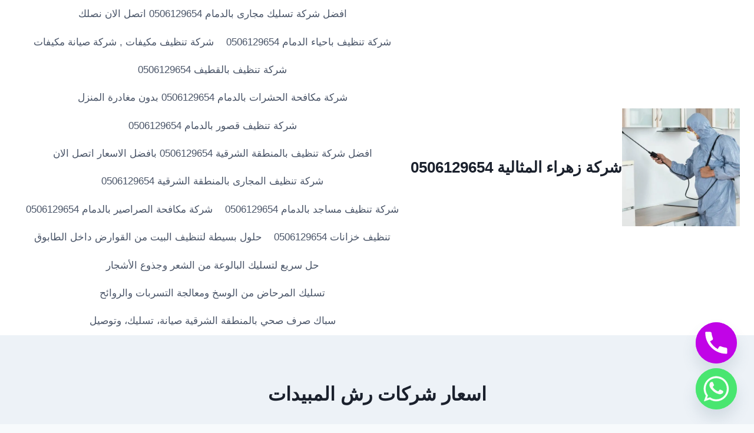

--- FILE ---
content_type: text/html; charset=UTF-8
request_url: https://xn-------15fpbr0cqr2bw6hknlrhomn1emf.com/tag/%D8%A7%D8%B3%D8%B9%D8%A7%D8%B1-%D8%B4%D8%B1%D9%83%D8%A7%D8%AA-%D8%B1%D8%B4-%D8%A7%D9%84%D9%85%D8%A8%D9%8A%D8%AF%D8%A7%D8%AA/
body_size: 14588
content:
<!doctype html>
<html dir="rtl" lang="ar" class="no-js" itemtype="https://schema.org/Blog" itemscope>
<head>
	<meta charset="UTF-8">
	<meta name="viewport" content="width=device-width, initial-scale=1, minimum-scale=1">
	<title>اسعار شركات رش المبيدات &#8211; شركة زهراء المثالية 0506129654</title>
<meta name='robots' content='max-image-preview:large' />
	<style>img:is([sizes="auto" i], [sizes^="auto," i]) { contain-intrinsic-size: 3000px 1500px }</style>
	<link rel='dns-prefetch' href='//stats.wp.com' />
<link rel='dns-prefetch' href='//https' />

<link rel='preconnect' href='//c0.wp.com' />
<link rel='preconnect' href='//i0.wp.com' />
<link rel="alternate" type="application/rss+xml" title="شركة زهراء المثالية 0506129654 &laquo; الخلاصة" href="https://xn-------15fpbr0cqr2bw6hknlrhomn1emf.com/feed/" />
<link rel="alternate" type="application/rss+xml" title="شركة زهراء المثالية 0506129654 &laquo; خلاصة التعليقات" href="https://xn-------15fpbr0cqr2bw6hknlrhomn1emf.com/comments/feed/" />
			<script>document.documentElement.classList.remove( 'no-js' );</script>
			<link rel="alternate" type="application/rss+xml" title="شركة زهراء المثالية 0506129654 &laquo; اسعار شركات رش المبيدات خلاصة الوسوم" href="https://xn-------15fpbr0cqr2bw6hknlrhomn1emf.com/tag/%d8%a7%d8%b3%d8%b9%d8%a7%d8%b1-%d8%b4%d8%b1%d9%83%d8%a7%d8%aa-%d8%b1%d8%b4-%d8%a7%d9%84%d9%85%d8%a8%d9%8a%d8%af%d8%a7%d8%aa/feed/" />
<style id='wp-emoji-styles-inline-css'>

	img.wp-smiley, img.emoji {
		display: inline !important;
		border: none !important;
		box-shadow: none !important;
		height: 1em !important;
		width: 1em !important;
		margin: 0 0.07em !important;
		vertical-align: -0.1em !important;
		background: none !important;
		padding: 0 !important;
	}
</style>
<link rel='stylesheet' id='wp-block-library-rtl-css' href='https://c0.wp.com/c/6.8.3/wp-includes/css/dist/block-library/style-rtl.min.css' media='all' />
<style id='classic-theme-styles-inline-css'>
/*! This file is auto-generated */
.wp-block-button__link{color:#fff;background-color:#32373c;border-radius:9999px;box-shadow:none;text-decoration:none;padding:calc(.667em + 2px) calc(1.333em + 2px);font-size:1.125em}.wp-block-file__button{background:#32373c;color:#fff;text-decoration:none}
</style>
<link rel='stylesheet' id='mediaelement-css' href='https://c0.wp.com/c/6.8.3/wp-includes/js/mediaelement/mediaelementplayer-legacy.min.css' media='all' />
<link rel='stylesheet' id='wp-mediaelement-css' href='https://c0.wp.com/c/6.8.3/wp-includes/js/mediaelement/wp-mediaelement.min.css' media='all' />
<style id='jetpack-sharing-buttons-style-inline-css'>
.jetpack-sharing-buttons__services-list{display:flex;flex-direction:row;flex-wrap:wrap;gap:0;list-style-type:none;margin:5px;padding:0}.jetpack-sharing-buttons__services-list.has-small-icon-size{font-size:12px}.jetpack-sharing-buttons__services-list.has-normal-icon-size{font-size:16px}.jetpack-sharing-buttons__services-list.has-large-icon-size{font-size:24px}.jetpack-sharing-buttons__services-list.has-huge-icon-size{font-size:36px}@media print{.jetpack-sharing-buttons__services-list{display:none!important}}.editor-styles-wrapper .wp-block-jetpack-sharing-buttons{gap:0;padding-inline-start:0}ul.jetpack-sharing-buttons__services-list.has-background{padding:1.25em 2.375em}
</style>
<style id='global-styles-inline-css'>
:root{--wp--preset--aspect-ratio--square: 1;--wp--preset--aspect-ratio--4-3: 4/3;--wp--preset--aspect-ratio--3-4: 3/4;--wp--preset--aspect-ratio--3-2: 3/2;--wp--preset--aspect-ratio--2-3: 2/3;--wp--preset--aspect-ratio--16-9: 16/9;--wp--preset--aspect-ratio--9-16: 9/16;--wp--preset--color--black: #000000;--wp--preset--color--cyan-bluish-gray: #abb8c3;--wp--preset--color--white: #ffffff;--wp--preset--color--pale-pink: #f78da7;--wp--preset--color--vivid-red: #cf2e2e;--wp--preset--color--luminous-vivid-orange: #ff6900;--wp--preset--color--luminous-vivid-amber: #fcb900;--wp--preset--color--light-green-cyan: #7bdcb5;--wp--preset--color--vivid-green-cyan: #00d084;--wp--preset--color--pale-cyan-blue: #8ed1fc;--wp--preset--color--vivid-cyan-blue: #0693e3;--wp--preset--color--vivid-purple: #9b51e0;--wp--preset--color--theme-palette-1: var(--global-palette1);--wp--preset--color--theme-palette-2: var(--global-palette2);--wp--preset--color--theme-palette-3: var(--global-palette3);--wp--preset--color--theme-palette-4: var(--global-palette4);--wp--preset--color--theme-palette-5: var(--global-palette5);--wp--preset--color--theme-palette-6: var(--global-palette6);--wp--preset--color--theme-palette-7: var(--global-palette7);--wp--preset--color--theme-palette-8: var(--global-palette8);--wp--preset--color--theme-palette-9: var(--global-palette9);--wp--preset--gradient--vivid-cyan-blue-to-vivid-purple: linear-gradient(135deg,rgba(6,147,227,1) 0%,rgb(155,81,224) 100%);--wp--preset--gradient--light-green-cyan-to-vivid-green-cyan: linear-gradient(135deg,rgb(122,220,180) 0%,rgb(0,208,130) 100%);--wp--preset--gradient--luminous-vivid-amber-to-luminous-vivid-orange: linear-gradient(135deg,rgba(252,185,0,1) 0%,rgba(255,105,0,1) 100%);--wp--preset--gradient--luminous-vivid-orange-to-vivid-red: linear-gradient(135deg,rgba(255,105,0,1) 0%,rgb(207,46,46) 100%);--wp--preset--gradient--very-light-gray-to-cyan-bluish-gray: linear-gradient(135deg,rgb(238,238,238) 0%,rgb(169,184,195) 100%);--wp--preset--gradient--cool-to-warm-spectrum: linear-gradient(135deg,rgb(74,234,220) 0%,rgb(151,120,209) 20%,rgb(207,42,186) 40%,rgb(238,44,130) 60%,rgb(251,105,98) 80%,rgb(254,248,76) 100%);--wp--preset--gradient--blush-light-purple: linear-gradient(135deg,rgb(255,206,236) 0%,rgb(152,150,240) 100%);--wp--preset--gradient--blush-bordeaux: linear-gradient(135deg,rgb(254,205,165) 0%,rgb(254,45,45) 50%,rgb(107,0,62) 100%);--wp--preset--gradient--luminous-dusk: linear-gradient(135deg,rgb(255,203,112) 0%,rgb(199,81,192) 50%,rgb(65,88,208) 100%);--wp--preset--gradient--pale-ocean: linear-gradient(135deg,rgb(255,245,203) 0%,rgb(182,227,212) 50%,rgb(51,167,181) 100%);--wp--preset--gradient--electric-grass: linear-gradient(135deg,rgb(202,248,128) 0%,rgb(113,206,126) 100%);--wp--preset--gradient--midnight: linear-gradient(135deg,rgb(2,3,129) 0%,rgb(40,116,252) 100%);--wp--preset--font-size--small: var(--global-font-size-small);--wp--preset--font-size--medium: var(--global-font-size-medium);--wp--preset--font-size--large: var(--global-font-size-large);--wp--preset--font-size--x-large: 42px;--wp--preset--font-size--larger: var(--global-font-size-larger);--wp--preset--font-size--xxlarge: var(--global-font-size-xxlarge);--wp--preset--spacing--20: 0.44rem;--wp--preset--spacing--30: 0.67rem;--wp--preset--spacing--40: 1rem;--wp--preset--spacing--50: 1.5rem;--wp--preset--spacing--60: 2.25rem;--wp--preset--spacing--70: 3.38rem;--wp--preset--spacing--80: 5.06rem;--wp--preset--shadow--natural: 6px 6px 9px rgba(0, 0, 0, 0.2);--wp--preset--shadow--deep: 12px 12px 50px rgba(0, 0, 0, 0.4);--wp--preset--shadow--sharp: 6px 6px 0px rgba(0, 0, 0, 0.2);--wp--preset--shadow--outlined: 6px 6px 0px -3px rgba(255, 255, 255, 1), 6px 6px rgba(0, 0, 0, 1);--wp--preset--shadow--crisp: 6px 6px 0px rgba(0, 0, 0, 1);}:where(.is-layout-flex){gap: 0.5em;}:where(.is-layout-grid){gap: 0.5em;}body .is-layout-flex{display: flex;}.is-layout-flex{flex-wrap: wrap;align-items: center;}.is-layout-flex > :is(*, div){margin: 0;}body .is-layout-grid{display: grid;}.is-layout-grid > :is(*, div){margin: 0;}:where(.wp-block-columns.is-layout-flex){gap: 2em;}:where(.wp-block-columns.is-layout-grid){gap: 2em;}:where(.wp-block-post-template.is-layout-flex){gap: 1.25em;}:where(.wp-block-post-template.is-layout-grid){gap: 1.25em;}.has-black-color{color: var(--wp--preset--color--black) !important;}.has-cyan-bluish-gray-color{color: var(--wp--preset--color--cyan-bluish-gray) !important;}.has-white-color{color: var(--wp--preset--color--white) !important;}.has-pale-pink-color{color: var(--wp--preset--color--pale-pink) !important;}.has-vivid-red-color{color: var(--wp--preset--color--vivid-red) !important;}.has-luminous-vivid-orange-color{color: var(--wp--preset--color--luminous-vivid-orange) !important;}.has-luminous-vivid-amber-color{color: var(--wp--preset--color--luminous-vivid-amber) !important;}.has-light-green-cyan-color{color: var(--wp--preset--color--light-green-cyan) !important;}.has-vivid-green-cyan-color{color: var(--wp--preset--color--vivid-green-cyan) !important;}.has-pale-cyan-blue-color{color: var(--wp--preset--color--pale-cyan-blue) !important;}.has-vivid-cyan-blue-color{color: var(--wp--preset--color--vivid-cyan-blue) !important;}.has-vivid-purple-color{color: var(--wp--preset--color--vivid-purple) !important;}.has-black-background-color{background-color: var(--wp--preset--color--black) !important;}.has-cyan-bluish-gray-background-color{background-color: var(--wp--preset--color--cyan-bluish-gray) !important;}.has-white-background-color{background-color: var(--wp--preset--color--white) !important;}.has-pale-pink-background-color{background-color: var(--wp--preset--color--pale-pink) !important;}.has-vivid-red-background-color{background-color: var(--wp--preset--color--vivid-red) !important;}.has-luminous-vivid-orange-background-color{background-color: var(--wp--preset--color--luminous-vivid-orange) !important;}.has-luminous-vivid-amber-background-color{background-color: var(--wp--preset--color--luminous-vivid-amber) !important;}.has-light-green-cyan-background-color{background-color: var(--wp--preset--color--light-green-cyan) !important;}.has-vivid-green-cyan-background-color{background-color: var(--wp--preset--color--vivid-green-cyan) !important;}.has-pale-cyan-blue-background-color{background-color: var(--wp--preset--color--pale-cyan-blue) !important;}.has-vivid-cyan-blue-background-color{background-color: var(--wp--preset--color--vivid-cyan-blue) !important;}.has-vivid-purple-background-color{background-color: var(--wp--preset--color--vivid-purple) !important;}.has-black-border-color{border-color: var(--wp--preset--color--black) !important;}.has-cyan-bluish-gray-border-color{border-color: var(--wp--preset--color--cyan-bluish-gray) !important;}.has-white-border-color{border-color: var(--wp--preset--color--white) !important;}.has-pale-pink-border-color{border-color: var(--wp--preset--color--pale-pink) !important;}.has-vivid-red-border-color{border-color: var(--wp--preset--color--vivid-red) !important;}.has-luminous-vivid-orange-border-color{border-color: var(--wp--preset--color--luminous-vivid-orange) !important;}.has-luminous-vivid-amber-border-color{border-color: var(--wp--preset--color--luminous-vivid-amber) !important;}.has-light-green-cyan-border-color{border-color: var(--wp--preset--color--light-green-cyan) !important;}.has-vivid-green-cyan-border-color{border-color: var(--wp--preset--color--vivid-green-cyan) !important;}.has-pale-cyan-blue-border-color{border-color: var(--wp--preset--color--pale-cyan-blue) !important;}.has-vivid-cyan-blue-border-color{border-color: var(--wp--preset--color--vivid-cyan-blue) !important;}.has-vivid-purple-border-color{border-color: var(--wp--preset--color--vivid-purple) !important;}.has-vivid-cyan-blue-to-vivid-purple-gradient-background{background: var(--wp--preset--gradient--vivid-cyan-blue-to-vivid-purple) !important;}.has-light-green-cyan-to-vivid-green-cyan-gradient-background{background: var(--wp--preset--gradient--light-green-cyan-to-vivid-green-cyan) !important;}.has-luminous-vivid-amber-to-luminous-vivid-orange-gradient-background{background: var(--wp--preset--gradient--luminous-vivid-amber-to-luminous-vivid-orange) !important;}.has-luminous-vivid-orange-to-vivid-red-gradient-background{background: var(--wp--preset--gradient--luminous-vivid-orange-to-vivid-red) !important;}.has-very-light-gray-to-cyan-bluish-gray-gradient-background{background: var(--wp--preset--gradient--very-light-gray-to-cyan-bluish-gray) !important;}.has-cool-to-warm-spectrum-gradient-background{background: var(--wp--preset--gradient--cool-to-warm-spectrum) !important;}.has-blush-light-purple-gradient-background{background: var(--wp--preset--gradient--blush-light-purple) !important;}.has-blush-bordeaux-gradient-background{background: var(--wp--preset--gradient--blush-bordeaux) !important;}.has-luminous-dusk-gradient-background{background: var(--wp--preset--gradient--luminous-dusk) !important;}.has-pale-ocean-gradient-background{background: var(--wp--preset--gradient--pale-ocean) !important;}.has-electric-grass-gradient-background{background: var(--wp--preset--gradient--electric-grass) !important;}.has-midnight-gradient-background{background: var(--wp--preset--gradient--midnight) !important;}.has-small-font-size{font-size: var(--wp--preset--font-size--small) !important;}.has-medium-font-size{font-size: var(--wp--preset--font-size--medium) !important;}.has-large-font-size{font-size: var(--wp--preset--font-size--large) !important;}.has-x-large-font-size{font-size: var(--wp--preset--font-size--x-large) !important;}
:where(.wp-block-post-template.is-layout-flex){gap: 1.25em;}:where(.wp-block-post-template.is-layout-grid){gap: 1.25em;}
:where(.wp-block-columns.is-layout-flex){gap: 2em;}:where(.wp-block-columns.is-layout-grid){gap: 2em;}
:root :where(.wp-block-pullquote){font-size: 1.5em;line-height: 1.6;}
</style>
<link rel='stylesheet' id='envo-extra-css' href='https://xn-------15fpbr0cqr2bw6hknlrhomn1emf.com/wp-content/plugins/envo-extra/css/style.css?ver=1.9.11' media='all' />
<link rel='stylesheet' id='kadence-global-css' href='https://xn-------15fpbr0cqr2bw6hknlrhomn1emf.com/wp-content/themes/kadence/assets/css/global.min.css?ver=1.3.5' media='all' />
<style id='kadence-global-inline-css'>
/* Kadence Base CSS */
:root{--global-palette1:#2B6CB0;--global-palette2:#215387;--global-palette3:#1A202C;--global-palette4:#2D3748;--global-palette5:#4A5568;--global-palette6:#718096;--global-palette7:#EDF2F7;--global-palette8:#F7FAFC;--global-palette9:#ffffff;--global-palette9rgb:255, 255, 255;--global-palette-highlight:var(--global-palette1);--global-palette-highlight-alt:var(--global-palette2);--global-palette-highlight-alt2:var(--global-palette9);--global-palette-btn-bg:var(--global-palette1);--global-palette-btn-bg-hover:var(--global-palette2);--global-palette-btn:var(--global-palette9);--global-palette-btn-hover:var(--global-palette9);--global-body-font-family:-apple-system,BlinkMacSystemFont,"Segoe UI",Roboto,Oxygen-Sans,Ubuntu,Cantarell,"Helvetica Neue",sans-serif, "Apple Color Emoji", "Segoe UI Emoji", "Segoe UI Symbol";--global-heading-font-family:inherit;--global-primary-nav-font-family:inherit;--global-fallback-font:sans-serif;--global-display-fallback-font:sans-serif;--global-content-width:1290px;--global-content-wide-width:calc(1290px + 230px);--global-content-narrow-width:842px;--global-content-edge-padding:1.5rem;--global-content-boxed-padding:2rem;--global-calc-content-width:calc(1290px - var(--global-content-edge-padding) - var(--global-content-edge-padding) );--wp--style--global--content-size:var(--global-calc-content-width);}.wp-site-blocks{--global-vw:calc( 100vw - ( 0.5 * var(--scrollbar-offset)));}body{background:var(--global-palette8);}body, input, select, optgroup, textarea{font-weight:400;font-size:17px;line-height:1.6;font-family:var(--global-body-font-family);color:var(--global-palette4);}.content-bg, body.content-style-unboxed .site{background:var(--global-palette9);}h1,h2,h3,h4,h5,h6{font-family:var(--global-heading-font-family);}h1{font-weight:700;font-size:32px;line-height:1.5;color:var(--global-palette3);}h2{font-weight:700;font-size:28px;line-height:1.5;color:var(--global-palette3);}h3{font-weight:700;font-size:24px;line-height:1.5;color:var(--global-palette3);}h4{font-weight:700;font-size:22px;line-height:1.5;color:var(--global-palette4);}h5{font-weight:700;font-size:20px;line-height:1.5;color:var(--global-palette4);}h6{font-weight:700;font-size:18px;line-height:1.5;color:var(--global-palette5);}.entry-hero .kadence-breadcrumbs{max-width:1290px;}.site-container, .site-header-row-layout-contained, .site-footer-row-layout-contained, .entry-hero-layout-contained, .comments-area, .alignfull > .wp-block-cover__inner-container, .alignwide > .wp-block-cover__inner-container{max-width:var(--global-content-width);}.content-width-narrow .content-container.site-container, .content-width-narrow .hero-container.site-container{max-width:var(--global-content-narrow-width);}@media all and (min-width: 1520px){.wp-site-blocks .content-container  .alignwide{margin-left:-115px;margin-right:-115px;width:unset;max-width:unset;}}@media all and (min-width: 1102px){.content-width-narrow .wp-site-blocks .content-container .alignwide{margin-left:-130px;margin-right:-130px;width:unset;max-width:unset;}}.content-style-boxed .wp-site-blocks .entry-content .alignwide{margin-left:calc( -1 * var( --global-content-boxed-padding ) );margin-right:calc( -1 * var( --global-content-boxed-padding ) );}.content-area{margin-top:5rem;margin-bottom:5rem;}@media all and (max-width: 1024px){.content-area{margin-top:3rem;margin-bottom:3rem;}}@media all and (max-width: 767px){.content-area{margin-top:2rem;margin-bottom:2rem;}}@media all and (max-width: 1024px){:root{--global-content-boxed-padding:2rem;}}@media all and (max-width: 767px){:root{--global-content-boxed-padding:1.5rem;}}.entry-content-wrap{padding:2rem;}@media all and (max-width: 1024px){.entry-content-wrap{padding:2rem;}}@media all and (max-width: 767px){.entry-content-wrap{padding:1.5rem;}}.entry.single-entry{box-shadow:0px 15px 15px -10px rgba(0,0,0,0.05);}.entry.loop-entry{box-shadow:0px 15px 15px -10px rgba(0,0,0,0.05);}.loop-entry .entry-content-wrap{padding:2rem;}@media all and (max-width: 1024px){.loop-entry .entry-content-wrap{padding:2rem;}}@media all and (max-width: 767px){.loop-entry .entry-content-wrap{padding:1.5rem;}}button, .button, .wp-block-button__link, input[type="button"], input[type="reset"], input[type="submit"], .fl-button, .elementor-button-wrapper .elementor-button, .wc-block-components-checkout-place-order-button, .wc-block-cart__submit{box-shadow:0px 0px 0px -7px rgba(0,0,0,0);}button:hover, button:focus, button:active, .button:hover, .button:focus, .button:active, .wp-block-button__link:hover, .wp-block-button__link:focus, .wp-block-button__link:active, input[type="button"]:hover, input[type="button"]:focus, input[type="button"]:active, input[type="reset"]:hover, input[type="reset"]:focus, input[type="reset"]:active, input[type="submit"]:hover, input[type="submit"]:focus, input[type="submit"]:active, .elementor-button-wrapper .elementor-button:hover, .elementor-button-wrapper .elementor-button:focus, .elementor-button-wrapper .elementor-button:active, .wc-block-cart__submit:hover{box-shadow:0px 15px 25px -7px rgba(0,0,0,0.1);}.kb-button.kb-btn-global-outline.kb-btn-global-inherit{padding-top:calc(px - 2px);padding-right:calc(px - 2px);padding-bottom:calc(px - 2px);padding-left:calc(px - 2px);}@media all and (min-width: 1025px){.transparent-header .entry-hero .entry-hero-container-inner{padding-top:80px;}}@media all and (max-width: 1024px){.mobile-transparent-header .entry-hero .entry-hero-container-inner{padding-top:80px;}}@media all and (max-width: 767px){.mobile-transparent-header .entry-hero .entry-hero-container-inner{padding-top:80px;}}
/* Kadence Header CSS */
@media all and (max-width: 1024px){.mobile-transparent-header #masthead{position:absolute;left:0px;right:0px;z-index:100;}.kadence-scrollbar-fixer.mobile-transparent-header #masthead{right:var(--scrollbar-offset,0);}.mobile-transparent-header #masthead, .mobile-transparent-header .site-top-header-wrap .site-header-row-container-inner, .mobile-transparent-header .site-main-header-wrap .site-header-row-container-inner, .mobile-transparent-header .site-bottom-header-wrap .site-header-row-container-inner{background:transparent;}.site-header-row-tablet-layout-fullwidth, .site-header-row-tablet-layout-standard{padding:0px;}}@media all and (min-width: 1025px){.transparent-header #masthead{position:absolute;left:0px;right:0px;z-index:100;}.transparent-header.kadence-scrollbar-fixer #masthead{right:var(--scrollbar-offset,0);}.transparent-header #masthead, .transparent-header .site-top-header-wrap .site-header-row-container-inner, .transparent-header .site-main-header-wrap .site-header-row-container-inner, .transparent-header .site-bottom-header-wrap .site-header-row-container-inner{background:transparent;}}.site-branding a.brand img{max-width:200px;}.site-branding a.brand img.svg-logo-image{width:200px;}.site-branding{padding:0px 0px 0px 0px;}.site-branding .site-title{font-weight:700;font-size:26px;line-height:1.2;color:var(--global-palette3);}#masthead, #masthead .kadence-sticky-header.item-is-fixed:not(.item-at-start):not(.site-header-row-container):not(.site-main-header-wrap), #masthead .kadence-sticky-header.item-is-fixed:not(.item-at-start) > .site-header-row-container-inner{background:#ffffff;}.site-main-header-inner-wrap{min-height:80px;}.header-navigation[class*="header-navigation-style-underline"] .header-menu-container.primary-menu-container>ul>li>a:after{width:calc( 100% - 1.2em);}.main-navigation .primary-menu-container > ul > li.menu-item > a{padding-left:calc(1.2em / 2);padding-right:calc(1.2em / 2);padding-top:0.6em;padding-bottom:0.6em;color:var(--global-palette5);}.main-navigation .primary-menu-container > ul > li.menu-item .dropdown-nav-special-toggle{right:calc(1.2em / 2);}.main-navigation .primary-menu-container > ul > li.menu-item > a:hover{color:var(--global-palette-highlight);}.main-navigation .primary-menu-container > ul > li.menu-item.current-menu-item > a{color:var(--global-palette3);}.header-navigation .header-menu-container ul ul.sub-menu, .header-navigation .header-menu-container ul ul.submenu{background:var(--global-palette3);box-shadow:0px 2px 13px 0px rgba(0,0,0,0.1);}.header-navigation .header-menu-container ul ul li.menu-item, .header-menu-container ul.menu > li.kadence-menu-mega-enabled > ul > li.menu-item > a{border-bottom:1px solid rgba(255,255,255,0.1);}.header-navigation .header-menu-container ul ul li.menu-item > a{width:200px;padding-top:1em;padding-bottom:1em;color:var(--global-palette8);font-size:12px;}.header-navigation .header-menu-container ul ul li.menu-item > a:hover{color:var(--global-palette9);background:var(--global-palette4);}.header-navigation .header-menu-container ul ul li.menu-item.current-menu-item > a{color:var(--global-palette9);background:var(--global-palette4);}.mobile-toggle-open-container .menu-toggle-open, .mobile-toggle-open-container .menu-toggle-open:focus{color:var(--global-palette5);padding:0.4em 0.6em 0.4em 0.6em;font-size:14px;}.mobile-toggle-open-container .menu-toggle-open.menu-toggle-style-bordered{border:1px solid currentColor;}.mobile-toggle-open-container .menu-toggle-open .menu-toggle-icon{font-size:20px;}.mobile-toggle-open-container .menu-toggle-open:hover, .mobile-toggle-open-container .menu-toggle-open:focus-visible{color:var(--global-palette-highlight);}.mobile-navigation ul li{font-size:14px;}.mobile-navigation ul li a{padding-top:1em;padding-bottom:1em;}.mobile-navigation ul li > a, .mobile-navigation ul li.menu-item-has-children > .drawer-nav-drop-wrap{color:var(--global-palette8);}.mobile-navigation ul li.current-menu-item > a, .mobile-navigation ul li.current-menu-item.menu-item-has-children > .drawer-nav-drop-wrap{color:var(--global-palette-highlight);}.mobile-navigation ul li.menu-item-has-children .drawer-nav-drop-wrap, .mobile-navigation ul li:not(.menu-item-has-children) a{border-bottom:1px solid rgba(255,255,255,0.1);}.mobile-navigation:not(.drawer-navigation-parent-toggle-true) ul li.menu-item-has-children .drawer-nav-drop-wrap button{border-left:1px solid rgba(255,255,255,0.1);}#mobile-drawer .drawer-header .drawer-toggle{padding:0.6em 0.15em 0.6em 0.15em;font-size:24px;}
/* Kadence Footer CSS */
.site-bottom-footer-inner-wrap{padding-top:30px;padding-bottom:30px;grid-column-gap:30px;}.site-bottom-footer-inner-wrap .widget{margin-bottom:30px;}.site-bottom-footer-inner-wrap .site-footer-section:not(:last-child):after{right:calc(-30px / 2);}
</style>
<link rel='stylesheet' id='kadence-rtl-css' href='https://xn-------15fpbr0cqr2bw6hknlrhomn1emf.com/wp-content/themes/kadence/assets/css/rtl.min.css?ver=1.3.5' media='all' />
<link rel='stylesheet' id='kadence-header-css' href='https://xn-------15fpbr0cqr2bw6hknlrhomn1emf.com/wp-content/themes/kadence/assets/css/header.min.css?ver=1.3.5' media='all' />
<link rel='stylesheet' id='kadence-content-css' href='https://xn-------15fpbr0cqr2bw6hknlrhomn1emf.com/wp-content/themes/kadence/assets/css/content.min.css?ver=1.3.5' media='all' />
<link rel='stylesheet' id='kadence-footer-css' href='https://xn-------15fpbr0cqr2bw6hknlrhomn1emf.com/wp-content/themes/kadence/assets/css/footer.min.css?ver=1.3.5' media='all' />
<link rel='stylesheet' id='chaty-front-css-css' href='https://xn-------15fpbr0cqr2bw6hknlrhomn1emf.com/wp-content/plugins/chaty/css/chaty-front.min.css?ver=3.4.81706663496' media='all' />
<script src="https://c0.wp.com/c/6.8.3/wp-includes/js/jquery/jquery.min.js" id="jquery-core-js"></script>
<script src="https://c0.wp.com/c/6.8.3/wp-includes/js/jquery/jquery-migrate.min.js" id="jquery-migrate-js"></script>
<link rel="https://api.w.org/" href="https://xn-------15fpbr0cqr2bw6hknlrhomn1emf.com/wp-json/" /><link rel="alternate" title="JSON" type="application/json" href="https://xn-------15fpbr0cqr2bw6hknlrhomn1emf.com/wp-json/wp/v2/tags/197" /><link rel="EditURI" type="application/rsd+xml" title="RSD" href="https://xn-------15fpbr0cqr2bw6hknlrhomn1emf.com/xmlrpc.php?rsd" />
<meta name="generator" content="WordPress 6.8.3" />
	<style>img#wpstats{display:none}</style>
		<style>.recentcomments a{display:inline !important;padding:0 !important;margin:0 !important;}</style><!-- Google Tag Manager -->
<script>(function(w,d,s,l,i){w[l]=w[l]||[];w[l].push({'gtm.start':
new Date().getTime(),event:'gtm.js'});var f=d.getElementsByTagName(s)[0],
j=d.createElement(s),dl=l!='dataLayer'?'&l='+l:'';j.async=true;j.src=
'https://www.googletagmanager.com/gtm.js?id='+i+dl;f.parentNode.insertBefore(j,f);
})(window,document,'script','dataLayer','GTM-KKJ4ZDVD');</script>
<!-- End Google Tag Manager --><link rel="icon" href="https://i0.wp.com/xn-------15fpbr0cqr2bw6hknlrhomn1emf.com/wp-content/uploads/2020/02/cropped-%D8%A8%D9%84%D8%B3.jpg?fit=32%2C32&#038;ssl=1" sizes="32x32" />
<link rel="icon" href="https://i0.wp.com/xn-------15fpbr0cqr2bw6hknlrhomn1emf.com/wp-content/uploads/2020/02/cropped-%D8%A8%D9%84%D8%B3.jpg?fit=192%2C192&#038;ssl=1" sizes="192x192" />
<link rel="apple-touch-icon" href="https://i0.wp.com/xn-------15fpbr0cqr2bw6hknlrhomn1emf.com/wp-content/uploads/2020/02/cropped-%D8%A8%D9%84%D8%B3.jpg?fit=180%2C180&#038;ssl=1" />
<meta name="msapplication-TileImage" content="https://i0.wp.com/xn-------15fpbr0cqr2bw6hknlrhomn1emf.com/wp-content/uploads/2020/02/cropped-%D8%A8%D9%84%D8%B3.jpg?fit=270%2C270&#038;ssl=1" />
<style id="kirki-inline-styles"></style><meta name="generator" content="AccelerateWP 3.18.3-1.1-25" data-wpr-features="wpr_desktop" /></head>

<body class="rtl archive tag tag-197 wp-custom-logo wp-embed-responsive wp-theme-kadence header-busnav  hfeed footer-on-bottom hide-focus-outline link-style-standard content-title-style-above content-width-normal content-style-boxed content-vertical-padding-show non-transparent-header mobile-non-transparent-header">
<!-- Google Tag Manager (noscript) -->
<noscript><iframe src="https://www.googletagmanager.com/ns.html?id=GTM-KKJ4ZDVD"
height="0" width="0" style="display:none;visibility:hidden"></iframe></noscript>
<!-- End Google Tag Manager (noscript) -->
<div data-rocket-location-hash="9123279c435388da595274f0980df8c6" id="wrapper" class="site wp-site-blocks">
			<a class="skip-link screen-reader-text scroll-ignore" href="#main">التجاوز إلى المحتوى</a>
		<header data-rocket-location-hash="3a56c00a3bb88240211528a1e7c37130" id="masthead" class="site-header" role="banner" itemtype="https://schema.org/WPHeader" itemscope>
	<div data-rocket-location-hash="72c5022f292dd27ae452809bfb9ebe78" id="main-header" class="site-header-wrap">
		<div class="site-header-inner-wrap">
			<div class="site-header-upper-wrap">
				<div class="site-header-upper-inner-wrap">
					<div class="site-main-header-wrap site-header-row-container site-header-focus-item site-header-row-layout-standard" data-section="kadence_customizer_header_main">
	<div class="site-header-row-container-inner">
				<div class="site-container">
			<div class="site-main-header-inner-wrap site-header-row site-header-row-has-sides site-header-row-no-center">
									<div class="site-header-main-section-left site-header-section site-header-section-left">
						<div class="site-header-item site-header-focus-item" data-section="title_tagline">
	<div class="site-branding branding-layout-standard"><a class="brand has-logo-image" href="https://xn-------15fpbr0cqr2bw6hknlrhomn1emf.com/" rel="home"><img width="512" height="512" src="https://i0.wp.com/xn-------15fpbr0cqr2bw6hknlrhomn1emf.com/wp-content/uploads/2020/02/cropped-%D8%A8%D9%84%D8%B3.jpg?fit=512%2C512&amp;ssl=1" class="custom-logo" alt="شركة زهراء المثالية 0506129654" decoding="async" fetchpriority="high" /><div class="site-title-wrap"><p class="site-title">شركة زهراء المثالية 0506129654</p></div></a></div></div><!-- data-section="title_tagline" -->
					</div>
																	<div class="site-header-main-section-right site-header-section site-header-section-right">
						<div class="site-header-item site-header-focus-item site-header-item-main-navigation header-navigation-layout-stretch-false header-navigation-layout-fill-stretch-false" data-section="kadence_customizer_primary_navigation">
		<nav id="site-navigation" class="main-navigation header-navigation hover-to-open nav--toggle-sub header-navigation-style-standard header-navigation-dropdown-animation-none" role="navigation" aria-label="رئيسي">
			<div class="primary-menu-container header-menu-container">
	<ul id="primary-menu" class="menu"><li id="menu-item-286" class="menu-item menu-item-type-post_type menu-item-object-post menu-item-286"><a href="https://xn-------15fpbr0cqr2bw6hknlrhomn1emf.com/2024/01/26/%d8%a7%d9%81%d8%b6%d9%84-%d8%b4%d8%b1%d9%83%d8%a9-%d8%aa%d8%b3%d9%84%d9%8a%d9%83-%d9%85%d8%ac%d8%a7%d8%b1%d9%89-%d8%a8%d8%a7%d9%84%d8%af%d9%85%d8%a7%d9%85-0506129654-%d8%a7%d8%aa%d8%b5%d9%84-%d8%a7/">افضل شركة تسليك مجارى بالدمام 0506129654 اتصل الان نصلك</a></li>
<li id="menu-item-287" class="menu-item menu-item-type-post_type menu-item-object-post menu-item-287"><a href="https://xn-------15fpbr0cqr2bw6hknlrhomn1emf.com/2024/01/14/%d8%b4%d8%b1%d9%83%d8%a9-%d8%aa%d9%86%d8%b8%d9%8a%d9%81-%d8%a8%d8%a7%d8%ad%d9%8a%d8%a7%d8%a1-%d8%a7%d9%84%d8%af%d9%85%d8%a7%d9%85-0506129654/">شركة تنظيف باحياء الدمام 0506129654</a></li>
<li id="menu-item-288" class="menu-item menu-item-type-post_type menu-item-object-post menu-item-288"><a href="https://xn-------15fpbr0cqr2bw6hknlrhomn1emf.com/2023/07/23/%d8%b4%d8%b1%d9%83%d8%a9-%d8%aa%d9%86%d8%b8%d9%8a%d9%81-%d9%85%d9%83%d9%8a%d9%81%d8%a7%d8%aa-%d8%b4%d8%b1%d9%83%d8%a9-%d8%b5%d9%8a%d8%a7%d9%86%d8%a9-%d9%85%d9%83%d9%8a%d9%81%d8%a7%d8%aa/">شركة تنظيف مكيفات , شركة صيانة مكيفات</a></li>
<li id="menu-item-289" class="menu-item menu-item-type-post_type menu-item-object-post menu-item-289"><a href="https://xn-------15fpbr0cqr2bw6hknlrhomn1emf.com/2020/02/13/%d8%b4%d8%b1%d9%83%d8%a9-%d8%aa%d9%86%d8%b8%d9%8a%d9%81-%d8%a8%d8%a7%d9%84%d9%82%d8%b7%d9%8a%d9%81-0506129654/">شركة تنظيف بالقطيف 0506129654</a></li>
<li id="menu-item-290" class="menu-item menu-item-type-post_type menu-item-object-post menu-item-290"><a href="https://xn-------15fpbr0cqr2bw6hknlrhomn1emf.com/2020/02/14/%d8%b4%d8%b1%d9%83%d8%a9-%d9%85%d9%83%d8%a7%d9%81%d8%ad%d8%a9-%d8%a7%d9%84%d8%ad%d8%b4%d8%b1%d8%a7%d8%aa-%d8%a8%d8%a7%d9%84%d8%af%d9%85%d8%a7%d9%85-0506129654-%d8%a8%d8%af%d9%88%d9%86-%d9%85%d8%ba/">شركة مكافحة الحشرات بالدمام 0506129654 بدون مغادرة المنزل</a></li>
<li id="menu-item-291" class="menu-item menu-item-type-post_type menu-item-object-post menu-item-291"><a href="https://xn-------15fpbr0cqr2bw6hknlrhomn1emf.com/2020/02/13/%d8%b4%d8%b1%d9%83%d8%a9-%d8%aa%d9%86%d8%b8%d9%8a%d9%81-%d9%82%d8%b5%d9%88%d8%b1-%d8%a8%d8%a7%d9%84%d8%af%d9%85%d8%a7%d9%85-0506129654/">شركة تنظيف قصور بالدمام 0506129654</a></li>
<li id="menu-item-292" class="menu-item menu-item-type-post_type menu-item-object-post menu-item-292"><a href="https://xn-------15fpbr0cqr2bw6hknlrhomn1emf.com/2020/02/13/%d8%a7%d9%81%d8%b6%d9%84-%d8%b4%d8%b1%d9%83%d8%a9-%d8%aa%d9%86%d8%b8%d9%8a%d9%81-%d8%a8%d8%a7%d9%84%d9%85%d9%86%d8%b7%d9%82%d8%a9-%d8%a7%d9%84%d8%b4%d8%b1%d9%82%d9%8a%d8%a9-0506129654-%d8%a8%d8%a7/">افضل شركة تنظيف بالمنطقة الشرقية 0506129654 بافضل الاسعار اتصل الان</a></li>
<li id="menu-item-293" class="menu-item menu-item-type-post_type menu-item-object-post menu-item-293"><a href="https://xn-------15fpbr0cqr2bw6hknlrhomn1emf.com/2020/02/13/%d8%b4%d8%b1%d9%83%d8%a9-%d8%aa%d9%86%d8%b8%d9%8a%d9%81-%d8%a7%d9%84%d9%85%d8%ac%d8%a7%d8%b1%d9%89-%d8%a8%d8%a7%d9%84%d9%85%d9%86%d8%b7%d9%82%d8%a9-%d8%a7%d9%84%d8%b4%d8%b1%d9%82%d9%8a%d8%a9-050612965/">شركة تنظيف المجارى بالمنطقة الشرقية 0506129654</a></li>
<li id="menu-item-294" class="menu-item menu-item-type-post_type menu-item-object-post menu-item-294"><a href="https://xn-------15fpbr0cqr2bw6hknlrhomn1emf.com/2020/01/26/%d8%b4%d8%b1%d9%83%d8%a9-%d8%aa%d9%86%d8%b8%d9%8a%d9%81-%d9%85%d8%b3%d8%a7%d8%ac%d8%af-%d8%a8%d8%a7%d9%84%d8%af%d9%85%d8%a7%d9%85/">شركة تنظيف مساجد بالدمام 0506129654</a></li>
<li id="menu-item-295" class="menu-item menu-item-type-post_type menu-item-object-post menu-item-295"><a href="https://xn-------15fpbr0cqr2bw6hknlrhomn1emf.com/2020/02/14/%d8%b4%d8%b1%d9%83%d8%a9-%d9%85%d9%83%d8%a7%d9%81%d8%ad%d8%a9-%d8%a7%d9%84%d8%b5%d8%b1%d8%a7%d8%b5%d9%8a%d8%b1-%d8%a8%d8%a7%d9%84%d8%af%d9%85%d8%a7%d9%85-0506129654/">شركة مكافحة الصراصير بالدمام 0506129654</a></li>
<li id="menu-item-296" class="menu-item menu-item-type-post_type menu-item-object-post menu-item-296"><a href="https://xn-------15fpbr0cqr2bw6hknlrhomn1emf.com/2021/01/20/%d8%aa%d9%86%d8%b8%d9%8a%d9%81-%d8%ae%d8%b2%d8%a7%d9%86%d8%a7%d8%aa-0506129654/">تنظيف خزانات 0506129654</a></li>
<li id="menu-item-580" class="menu-item menu-item-type-post_type menu-item-object-page menu-item-580"><a href="https://xn-------15fpbr0cqr2bw6hknlrhomn1emf.com/%d8%ad%d9%84%d9%88%d9%84-%d8%a8%d8%b3%d9%8a%d8%b7%d8%a9-%d9%84%d8%aa%d9%86%d8%b8%d9%8a%d9%81-%d8%a7%d9%84%d8%a8%d9%8a%d8%aa-%d9%85%d9%86-%d8%a7%d9%84%d9%82%d9%88%d8%a7%d8%b1%d8%b6-%d8%af%d8%a7%d8%ae/">حلول بسيطة لتنظيف البيت من القوارض داخل الطابوق</a></li>
<li id="menu-item-584" class="menu-item menu-item-type-post_type menu-item-object-page menu-item-584"><a href="https://xn-------15fpbr0cqr2bw6hknlrhomn1emf.com/%d8%ad%d9%84-%d8%b3%d8%b1%d9%8a%d8%b9-%d9%84%d8%aa%d8%b3%d9%84%d9%8a%d9%83-%d8%a7%d9%84%d8%a8%d8%a7%d9%84%d9%88%d8%b9%d8%a9-%d9%85%d9%86-%d8%a7%d9%84%d8%b4%d8%b9%d8%b1-%d9%88%d8%ac%d8%b0%d9%88%d8%b9/">حل سريع لتسليك البالوعة من الشعر وجذوع الأشجار</a></li>
<li id="menu-item-588" class="menu-item menu-item-type-post_type menu-item-object-page menu-item-588"><a href="https://xn-------15fpbr0cqr2bw6hknlrhomn1emf.com/%d8%aa%d8%b3%d9%84%d9%8a%d9%83-%d8%a7%d9%84%d9%85%d8%b1%d8%ad%d8%a7%d8%b6-%d9%85%d9%86-%d8%a7%d9%84%d9%88%d8%b3%d8%ae-%d9%88%d9%85%d8%b9%d8%a7%d9%84%d8%ac%d8%a9-%d8%a7%d9%84%d8%aa%d8%b3%d8%b1%d8%a8/">تسليك المرحاض من الوسخ ومعالجة التسربات والروائح</a></li>
<li id="menu-item-593" class="menu-item menu-item-type-post_type menu-item-object-page menu-item-593"><a href="https://xn-------15fpbr0cqr2bw6hknlrhomn1emf.com/%d8%b3%d8%a8%d8%a7%d9%83-%d8%b5%d8%b1%d9%81-%d8%b5%d8%ad%d9%8a-%d8%a8%d8%a7%d9%84%d9%85%d9%86%d8%b7%d9%82%d8%a9-%d8%a7%d9%84%d8%b4%d8%b1%d9%82%d9%8a%d8%a9-%d8%b5%d9%8a%d8%a7%d9%86%d8%a9%d8%8c-%d8%aa/">سباك صرف صحي بالمنطقة الشرقية صيانة، تسليك، وتوصيل</a></li>
</ul>		</div>
	</nav><!-- #site-navigation -->
	</div><!-- data-section="primary_navigation" -->
					</div>
							</div>
		</div>
	</div>
</div>
				</div>
			</div>
					</div>
	</div>
	
<div data-rocket-location-hash="4141caf32ac986c5205ff6386cda4989" id="mobile-header" class="site-mobile-header-wrap">
	<div class="site-header-inner-wrap">
		<div class="site-header-upper-wrap">
			<div class="site-header-upper-inner-wrap">
			<div class="site-main-header-wrap site-header-focus-item site-header-row-layout-standard site-header-row-tablet-layout-default site-header-row-mobile-layout-default ">
	<div class="site-header-row-container-inner">
		<div class="site-container">
			<div class="site-main-header-inner-wrap site-header-row site-header-row-has-sides site-header-row-no-center">
									<div class="site-header-main-section-left site-header-section site-header-section-left">
						<div class="site-header-item site-header-focus-item" data-section="title_tagline">
	<div class="site-branding mobile-site-branding branding-layout-standard branding-tablet-layout-inherit branding-mobile-layout-inherit"><a class="brand has-logo-image" href="https://xn-------15fpbr0cqr2bw6hknlrhomn1emf.com/" rel="home"><img width="512" height="512" src="https://i0.wp.com/xn-------15fpbr0cqr2bw6hknlrhomn1emf.com/wp-content/uploads/2020/02/cropped-%D8%A8%D9%84%D8%B3.jpg?fit=512%2C512&amp;ssl=1" class="custom-logo" alt="شركة زهراء المثالية 0506129654" decoding="async" /><div class="site-title-wrap"><div class="site-title vs-md-false">شركة زهراء المثالية 0506129654</div></div></a></div></div><!-- data-section="title_tagline" -->
					</div>
																	<div class="site-header-main-section-right site-header-section site-header-section-right">
						<div class="site-header-item site-header-focus-item site-header-item-navgation-popup-toggle" data-section="kadence_customizer_mobile_trigger">
		<div class="mobile-toggle-open-container">
						<button id="mobile-toggle" class="menu-toggle-open drawer-toggle menu-toggle-style-default" aria-label="فتح القائمة" data-toggle-target="#mobile-drawer" data-toggle-body-class="showing-popup-drawer-from-right" aria-expanded="false" data-set-focus=".menu-toggle-close"
					>
						<span class="menu-toggle-icon"><span class="kadence-svg-iconset"><svg aria-hidden="true" class="kadence-svg-icon kadence-menu-svg" fill="currentColor" version="1.1" xmlns="http://www.w3.org/2000/svg" width="24" height="24" viewBox="0 0 24 24"><title>تبديل القائمة</title><path d="M3 13h18c0.552 0 1-0.448 1-1s-0.448-1-1-1h-18c-0.552 0-1 0.448-1 1s0.448 1 1 1zM3 7h18c0.552 0 1-0.448 1-1s-0.448-1-1-1h-18c-0.552 0-1 0.448-1 1s0.448 1 1 1zM3 19h18c0.552 0 1-0.448 1-1s-0.448-1-1-1h-18c-0.552 0-1 0.448-1 1s0.448 1 1 1z"></path>
				</svg></span></span>
		</button>
	</div>
	</div><!-- data-section="mobile_trigger" -->
					</div>
							</div>
		</div>
	</div>
</div>
			</div>
		</div>
			</div>
</div>
</header><!-- #masthead -->

	<main data-rocket-location-hash="1f14ff54a6cc94d4d2be956aa17c7f4b" id="inner-wrap" class="wrap kt-clear" role="main">
		<section data-rocket-location-hash="91afdcfad1083d01eb91c46da1df7374" class="entry-hero post-archive-hero-section entry-hero-layout-standard">
	<div class="entry-hero-container-inner">
		<div class="hero-section-overlay"></div>
		<div class="hero-container site-container">
			<header class="entry-header post-archive-title title-align-inherit title-tablet-align-inherit title-mobile-align-inherit">
				<h1 class="page-title archive-title">اسعار شركات رش المبيدات</h1>			</header><!-- .entry-header -->
		</div>
	</div>
</section><!-- .entry-hero -->
<div data-rocket-location-hash="7679f5203394c0f5292e86516c48b30d" id="primary" class="content-area">
	<div class="content-container site-container">
		<div id="main" class="site-main">
							<ul id="archive-container" class="content-wrap kadence-posts-list grid-cols post-archive grid-sm-col-2 grid-lg-col-3 item-image-style-above">
					<li class="entry-list-item">
	<article class="entry content-bg loop-entry post-88 post type-post status-publish format-standard has-post-thumbnail hentry category-186 category-2 tag-197 tag-195 tag-219 tag-187 tag-198 tag-188 tag-189 tag-193 tag-191 tag-192 tag-190 tag-194 tag-196">
				<a aria-hidden="true" tabindex="-1" role="presentation" class="post-thumbnail kadence-thumbnail-ratio-2-3" aria-label="شركة مكافحة الحشرات بالدمام 0506129654 بدون مغادرة المنزل" href="https://xn-------15fpbr0cqr2bw6hknlrhomn1emf.com/2020/02/14/%d8%b4%d8%b1%d9%83%d8%a9-%d9%85%d9%83%d8%a7%d9%81%d8%ad%d8%a9-%d8%a7%d9%84%d8%ad%d8%b4%d8%b1%d8%a7%d8%aa-%d8%a8%d8%a7%d9%84%d8%af%d9%85%d8%a7%d9%85-0506129654-%d8%a8%d8%af%d9%88%d9%86-%d9%85%d8%ba/">
			<div class="post-thumbnail-inner">
				<img width="768" height="768" src="https://i0.wp.com/xn-------15fpbr0cqr2bw6hknlrhomn1emf.com/wp-content/uploads/2020/02/86776574_504107663639838_5524601555078086656_n.png?fit=768%2C768&amp;ssl=1" class="attachment-medium_large size-medium_large wp-post-image" alt="شركة مكافحة حشرات بالقطيف شركة مكافحة حشرات بالجبيل شركة مكافحة حشرات بالرياض شركة مكافحة حشرات بالاحساء شركة مكافحة حشرات بالمدينة المنورة اسعار شركات مكافحة الحشرات شركه مكافحه البق بالدمام اسعار شركات رش المبيدات شركة مكافحة الحشرات فى الدمام" decoding="async" srcset="https://i0.wp.com/xn-------15fpbr0cqr2bw6hknlrhomn1emf.com/wp-content/uploads/2020/02/86776574_504107663639838_5524601555078086656_n.png?w=1024&amp;ssl=1 1024w, https://i0.wp.com/xn-------15fpbr0cqr2bw6hknlrhomn1emf.com/wp-content/uploads/2020/02/86776574_504107663639838_5524601555078086656_n.png?resize=300%2C300&amp;ssl=1 300w, https://i0.wp.com/xn-------15fpbr0cqr2bw6hknlrhomn1emf.com/wp-content/uploads/2020/02/86776574_504107663639838_5524601555078086656_n.png?resize=150%2C150&amp;ssl=1 150w, https://i0.wp.com/xn-------15fpbr0cqr2bw6hknlrhomn1emf.com/wp-content/uploads/2020/02/86776574_504107663639838_5524601555078086656_n.png?resize=768%2C768&amp;ssl=1 768w" sizes="(max-width: 768px) 100vw, 768px" />			</div>
		</a><!-- .post-thumbnail -->
				<div class="entry-content-wrap">
			<header class="entry-header">

			<div class="entry-taxonomies">
			<span class="category-links term-links category-style-normal">
				<a href="https://xn-------15fpbr0cqr2bw6hknlrhomn1emf.com/category/%d8%ae%d8%af%d9%85%d8%a7%d8%aa-%d8%a7%d9%84%d8%af%d9%85%d8%a7%d9%85/%d8%a7%d9%84%d9%82%d8%b6%d8%a7%d8%a1-%d8%b9%d9%84%d9%89-%d8%a7%d9%84%d8%ad%d8%b4%d8%b1%d8%a7%d8%aa/" class="category-link-%d8%a7%d9%84%d9%82%d8%b6%d8%a7%d8%a1-%d8%b9%d9%84%d9%89-%d8%a7%d9%84%d8%ad%d8%b4%d8%b1%d8%a7%d8%aa" rel="tag">القضاء على الحشرات</a> | <a href="https://xn-------15fpbr0cqr2bw6hknlrhomn1emf.com/category/%d8%ae%d8%af%d9%85%d8%a7%d8%aa-%d8%a7%d9%84%d8%af%d9%85%d8%a7%d9%85/" class="category-link-%d8%ae%d8%af%d9%85%d8%a7%d8%aa-%d8%a7%d9%84%d8%af%d9%85%d8%a7%d9%85" rel="tag">خدمات الدمام</a>			</span>
		</div><!-- .entry-taxonomies -->
		<h2 class="entry-title"><a href="https://xn-------15fpbr0cqr2bw6hknlrhomn1emf.com/2020/02/14/%d8%b4%d8%b1%d9%83%d8%a9-%d9%85%d9%83%d8%a7%d9%81%d8%ad%d8%a9-%d8%a7%d9%84%d8%ad%d8%b4%d8%b1%d8%a7%d8%aa-%d8%a8%d8%a7%d9%84%d8%af%d9%85%d8%a7%d9%85-0506129654-%d8%a8%d8%af%d9%88%d9%86-%d9%85%d8%ba/" rel="bookmark">شركة مكافحة الحشرات بالدمام 0506129654 بدون مغادرة المنزل</a></h2><div class="entry-meta entry-meta-divider-dot">
	<span class="posted-by"><span class="meta-label">بواسطة</span><span class="author vcard"><a class="url fn n" href="https://xn-------15fpbr0cqr2bw6hknlrhomn1emf.com/author/admin/">admin</a></span></span>					<span class="posted-on">
						<time class="entry-date published" datetime="2020-02-14T13:18:13+00:00" itemprop="datePublished">فبراير 14, 2020</time><time class="updated" datetime="2025-01-29T06:24:41+00:00" itemprop="dateModified">يناير 29, 2025</time>					</span>
					</div><!-- .entry-meta -->
</header><!-- .entry-header -->
	<div class="entry-summary">
		<p>افضل شركة مكافحة الحشرات بالدمام 0551879646 شركة مكافحة حشرات بالدمام 0551879646 أحياناً نواجه بعض المشاكل الطبية والتنظيفية المرتبطة بالحشرات في منزلنا. 0551879646 يوجد العديد من الحشرات المختلفة التي يمكن أن تحدث في منزلك، بما في ذلك البق والفئران والحشرات المجاري. لتخلص من تلك الحشرات، يجب عليك الاتصال بشركة مكافحة حشرات بالدمام.0551879646 هذا المقال سيشرح لك&#8230;</p>
	</div><!-- .entry-summary -->
	<footer class="entry-footer">
		<div class="entry-actions">
		<p class="more-link-wrap">
			<a href="https://xn-------15fpbr0cqr2bw6hknlrhomn1emf.com/2020/02/14/%d8%b4%d8%b1%d9%83%d8%a9-%d9%85%d9%83%d8%a7%d9%81%d8%ad%d8%a9-%d8%a7%d9%84%d8%ad%d8%b4%d8%b1%d8%a7%d8%aa-%d8%a8%d8%a7%d9%84%d8%af%d9%85%d8%a7%d9%85-0506129654-%d8%a8%d8%af%d9%88%d9%86-%d9%85%d8%ba/" class="post-more-link">
				إقرأ المزيد<span class="screen-reader-text"> شركة مكافحة الحشرات بالدمام 0506129654 بدون مغادرة المنزل</span><span class="kadence-svg-iconset svg-baseline"><svg aria-hidden="true" class="kadence-svg-icon kadence-arrow-right-alt-svg" fill="currentColor" version="1.1" xmlns="http://www.w3.org/2000/svg" width="27" height="28" viewBox="0 0 27 28"><title>متابعة</title><path d="M27 13.953c0 0.141-0.063 0.281-0.156 0.375l-6 5.531c-0.156 0.141-0.359 0.172-0.547 0.094-0.172-0.078-0.297-0.25-0.297-0.453v-3.5h-19.5c-0.281 0-0.5-0.219-0.5-0.5v-3c0-0.281 0.219-0.5 0.5-0.5h19.5v-3.5c0-0.203 0.109-0.375 0.297-0.453s0.391-0.047 0.547 0.078l6 5.469c0.094 0.094 0.156 0.219 0.156 0.359v0z"></path>
				</svg></span>			</a>
		</p>
	</div><!-- .entry-actions -->
	</footer><!-- .entry-footer -->
		</div>
	</article>
</li>
				</ul>
						</div><!-- #main -->
			</div>
</div><!-- #primary -->
	</main><!-- #inner-wrap -->
	<footer id="colophon" class="site-footer" role="contentinfo">
	<div class="site-footer-wrap">
		<div class="site-bottom-footer-wrap site-footer-row-container site-footer-focus-item site-footer-row-layout-standard site-footer-row-tablet-layout-default site-footer-row-mobile-layout-default" data-section="kadence_customizer_footer_bottom">
	<div class="site-footer-row-container-inner">
				<div class="site-container">
			<div class="site-bottom-footer-inner-wrap site-footer-row site-footer-row-columns-1 site-footer-row-column-layout-row site-footer-row-tablet-column-layout-default site-footer-row-mobile-column-layout-row ft-ro-dir-row ft-ro-collapse-normal ft-ro-t-dir-default ft-ro-m-dir-default ft-ro-lstyle-plain">
									<div class="site-footer-bottom-section-1 site-footer-section footer-section-inner-items-1">
						
<div class="footer-widget-area site-info site-footer-focus-item content-align-default content-tablet-align-default content-mobile-align-default content-valign-default content-tablet-valign-default content-mobile-valign-default" data-section="kadence_customizer_footer_html">
	<div class="footer-widget-area-inner site-info-inner">
		<div class="footer-html inner-link-style-normal"><div class="footer-html-inner"><p>&copy; 2025 شركة زهراء المثالية 0506129654 - قالب ووردبريس بواسطة <a href="https://www.kadencewp.com/" rel="nofollow noopener">Kadence WP</a></p>
</div></div>	</div>
</div><!-- .site-info -->
					</div>
								</div>
		</div>
	</div>
</div>
	</div>
</footer><!-- #colophon -->

</div><!-- #wrapper -->

			<script>document.documentElement.style.setProperty('--scrollbar-offset', window.innerWidth - document.documentElement.clientWidth + 'px' );</script>
			<script type="speculationrules">
{"prefetch":[{"source":"document","where":{"and":[{"href_matches":"\/*"},{"not":{"href_matches":["\/wp-*.php","\/wp-admin\/*","\/wp-content\/uploads\/*","\/wp-content\/*","\/wp-content\/plugins\/*","\/wp-content\/themes\/kadence\/*","\/*\\?(.+)"]}},{"not":{"selector_matches":"a[rel~=\"nofollow\"]"}},{"not":{"selector_matches":".no-prefetch, .no-prefetch a"}}]},"eagerness":"conservative"}]}
</script>
	<div id="mobile-drawer" class="popup-drawer popup-drawer-layout-sidepanel popup-drawer-animation-fade popup-drawer-side-right" data-drawer-target-string="#mobile-drawer"
			>
		<div data-rocket-location-hash="1f6e6fbe674a9a1a0dc201868451e3ca" class="drawer-overlay" data-drawer-target-string="#mobile-drawer"></div>
		<div data-rocket-location-hash="f61ce1ba0bcc849a3f4f59231d55e787" class="drawer-inner">
						<div data-rocket-location-hash="ccb5a0a564746e84f2ab600e40e45143" class="drawer-header">
				<button class="menu-toggle-close drawer-toggle" aria-label="إغلاق القائمة"  data-toggle-target="#mobile-drawer" data-toggle-body-class="showing-popup-drawer-from-right" aria-expanded="false" data-set-focus=".menu-toggle-open"
							>
					<span class="toggle-close-bar"></span>
					<span class="toggle-close-bar"></span>
				</button>
			</div>
			<div data-rocket-location-hash="948f630c98eb60bbc710cc84e0a67ac5" class="drawer-content mobile-drawer-content content-align-left content-valign-top">
								<div class="site-header-item site-header-focus-item site-header-item-mobile-navigation mobile-navigation-layout-stretch-false" data-section="kadence_customizer_mobile_navigation">
		<nav id="mobile-site-navigation" class="mobile-navigation drawer-navigation drawer-navigation-parent-toggle-false" role="navigation" aria-label="Primary Mobile">
				<div class="mobile-menu-container drawer-menu-container">
			<ul id="mobile-menu" class="menu has-collapse-sub-nav"><li class="menu-item menu-item-type-post_type menu-item-object-post menu-item-286"><a href="https://xn-------15fpbr0cqr2bw6hknlrhomn1emf.com/2024/01/26/%d8%a7%d9%81%d8%b6%d9%84-%d8%b4%d8%b1%d9%83%d8%a9-%d8%aa%d8%b3%d9%84%d9%8a%d9%83-%d9%85%d8%ac%d8%a7%d8%b1%d9%89-%d8%a8%d8%a7%d9%84%d8%af%d9%85%d8%a7%d9%85-0506129654-%d8%a7%d8%aa%d8%b5%d9%84-%d8%a7/">افضل شركة تسليك مجارى بالدمام 0506129654 اتصل الان نصلك</a></li>
<li class="menu-item menu-item-type-post_type menu-item-object-post menu-item-287"><a href="https://xn-------15fpbr0cqr2bw6hknlrhomn1emf.com/2024/01/14/%d8%b4%d8%b1%d9%83%d8%a9-%d8%aa%d9%86%d8%b8%d9%8a%d9%81-%d8%a8%d8%a7%d8%ad%d9%8a%d8%a7%d8%a1-%d8%a7%d9%84%d8%af%d9%85%d8%a7%d9%85-0506129654/">شركة تنظيف باحياء الدمام 0506129654</a></li>
<li class="menu-item menu-item-type-post_type menu-item-object-post menu-item-288"><a href="https://xn-------15fpbr0cqr2bw6hknlrhomn1emf.com/2023/07/23/%d8%b4%d8%b1%d9%83%d8%a9-%d8%aa%d9%86%d8%b8%d9%8a%d9%81-%d9%85%d9%83%d9%8a%d9%81%d8%a7%d8%aa-%d8%b4%d8%b1%d9%83%d8%a9-%d8%b5%d9%8a%d8%a7%d9%86%d8%a9-%d9%85%d9%83%d9%8a%d9%81%d8%a7%d8%aa/">شركة تنظيف مكيفات , شركة صيانة مكيفات</a></li>
<li class="menu-item menu-item-type-post_type menu-item-object-post menu-item-289"><a href="https://xn-------15fpbr0cqr2bw6hknlrhomn1emf.com/2020/02/13/%d8%b4%d8%b1%d9%83%d8%a9-%d8%aa%d9%86%d8%b8%d9%8a%d9%81-%d8%a8%d8%a7%d9%84%d9%82%d8%b7%d9%8a%d9%81-0506129654/">شركة تنظيف بالقطيف 0506129654</a></li>
<li class="menu-item menu-item-type-post_type menu-item-object-post menu-item-290"><a href="https://xn-------15fpbr0cqr2bw6hknlrhomn1emf.com/2020/02/14/%d8%b4%d8%b1%d9%83%d8%a9-%d9%85%d9%83%d8%a7%d9%81%d8%ad%d8%a9-%d8%a7%d9%84%d8%ad%d8%b4%d8%b1%d8%a7%d8%aa-%d8%a8%d8%a7%d9%84%d8%af%d9%85%d8%a7%d9%85-0506129654-%d8%a8%d8%af%d9%88%d9%86-%d9%85%d8%ba/">شركة مكافحة الحشرات بالدمام 0506129654 بدون مغادرة المنزل</a></li>
<li class="menu-item menu-item-type-post_type menu-item-object-post menu-item-291"><a href="https://xn-------15fpbr0cqr2bw6hknlrhomn1emf.com/2020/02/13/%d8%b4%d8%b1%d9%83%d8%a9-%d8%aa%d9%86%d8%b8%d9%8a%d9%81-%d9%82%d8%b5%d9%88%d8%b1-%d8%a8%d8%a7%d9%84%d8%af%d9%85%d8%a7%d9%85-0506129654/">شركة تنظيف قصور بالدمام 0506129654</a></li>
<li class="menu-item menu-item-type-post_type menu-item-object-post menu-item-292"><a href="https://xn-------15fpbr0cqr2bw6hknlrhomn1emf.com/2020/02/13/%d8%a7%d9%81%d8%b6%d9%84-%d8%b4%d8%b1%d9%83%d8%a9-%d8%aa%d9%86%d8%b8%d9%8a%d9%81-%d8%a8%d8%a7%d9%84%d9%85%d9%86%d8%b7%d9%82%d8%a9-%d8%a7%d9%84%d8%b4%d8%b1%d9%82%d9%8a%d8%a9-0506129654-%d8%a8%d8%a7/">افضل شركة تنظيف بالمنطقة الشرقية 0506129654 بافضل الاسعار اتصل الان</a></li>
<li class="menu-item menu-item-type-post_type menu-item-object-post menu-item-293"><a href="https://xn-------15fpbr0cqr2bw6hknlrhomn1emf.com/2020/02/13/%d8%b4%d8%b1%d9%83%d8%a9-%d8%aa%d9%86%d8%b8%d9%8a%d9%81-%d8%a7%d9%84%d9%85%d8%ac%d8%a7%d8%b1%d9%89-%d8%a8%d8%a7%d9%84%d9%85%d9%86%d8%b7%d9%82%d8%a9-%d8%a7%d9%84%d8%b4%d8%b1%d9%82%d9%8a%d8%a9-050612965/">شركة تنظيف المجارى بالمنطقة الشرقية 0506129654</a></li>
<li class="menu-item menu-item-type-post_type menu-item-object-post menu-item-294"><a href="https://xn-------15fpbr0cqr2bw6hknlrhomn1emf.com/2020/01/26/%d8%b4%d8%b1%d9%83%d8%a9-%d8%aa%d9%86%d8%b8%d9%8a%d9%81-%d9%85%d8%b3%d8%a7%d8%ac%d8%af-%d8%a8%d8%a7%d9%84%d8%af%d9%85%d8%a7%d9%85/">شركة تنظيف مساجد بالدمام 0506129654</a></li>
<li class="menu-item menu-item-type-post_type menu-item-object-post menu-item-295"><a href="https://xn-------15fpbr0cqr2bw6hknlrhomn1emf.com/2020/02/14/%d8%b4%d8%b1%d9%83%d8%a9-%d9%85%d9%83%d8%a7%d9%81%d8%ad%d8%a9-%d8%a7%d9%84%d8%b5%d8%b1%d8%a7%d8%b5%d9%8a%d8%b1-%d8%a8%d8%a7%d9%84%d8%af%d9%85%d8%a7%d9%85-0506129654/">شركة مكافحة الصراصير بالدمام 0506129654</a></li>
<li class="menu-item menu-item-type-post_type menu-item-object-post menu-item-296"><a href="https://xn-------15fpbr0cqr2bw6hknlrhomn1emf.com/2021/01/20/%d8%aa%d9%86%d8%b8%d9%8a%d9%81-%d8%ae%d8%b2%d8%a7%d9%86%d8%a7%d8%aa-0506129654/">تنظيف خزانات 0506129654</a></li>
<li class="menu-item menu-item-type-post_type menu-item-object-page menu-item-580"><a href="https://xn-------15fpbr0cqr2bw6hknlrhomn1emf.com/%d8%ad%d9%84%d9%88%d9%84-%d8%a8%d8%b3%d9%8a%d8%b7%d8%a9-%d9%84%d8%aa%d9%86%d8%b8%d9%8a%d9%81-%d8%a7%d9%84%d8%a8%d9%8a%d8%aa-%d9%85%d9%86-%d8%a7%d9%84%d9%82%d9%88%d8%a7%d8%b1%d8%b6-%d8%af%d8%a7%d8%ae/">حلول بسيطة لتنظيف البيت من القوارض داخل الطابوق</a></li>
<li class="menu-item menu-item-type-post_type menu-item-object-page menu-item-584"><a href="https://xn-------15fpbr0cqr2bw6hknlrhomn1emf.com/%d8%ad%d9%84-%d8%b3%d8%b1%d9%8a%d8%b9-%d9%84%d8%aa%d8%b3%d9%84%d9%8a%d9%83-%d8%a7%d9%84%d8%a8%d8%a7%d9%84%d9%88%d8%b9%d8%a9-%d9%85%d9%86-%d8%a7%d9%84%d8%b4%d8%b9%d8%b1-%d9%88%d8%ac%d8%b0%d9%88%d8%b9/">حل سريع لتسليك البالوعة من الشعر وجذوع الأشجار</a></li>
<li class="menu-item menu-item-type-post_type menu-item-object-page menu-item-588"><a href="https://xn-------15fpbr0cqr2bw6hknlrhomn1emf.com/%d8%aa%d8%b3%d9%84%d9%8a%d9%83-%d8%a7%d9%84%d9%85%d8%b1%d8%ad%d8%a7%d8%b6-%d9%85%d9%86-%d8%a7%d9%84%d9%88%d8%b3%d8%ae-%d9%88%d9%85%d8%b9%d8%a7%d9%84%d8%ac%d8%a9-%d8%a7%d9%84%d8%aa%d8%b3%d8%b1%d8%a8/">تسليك المرحاض من الوسخ ومعالجة التسربات والروائح</a></li>
<li class="menu-item menu-item-type-post_type menu-item-object-page menu-item-593"><a href="https://xn-------15fpbr0cqr2bw6hknlrhomn1emf.com/%d8%b3%d8%a8%d8%a7%d9%83-%d8%b5%d8%b1%d9%81-%d8%b5%d8%ad%d9%8a-%d8%a8%d8%a7%d9%84%d9%85%d9%86%d8%b7%d9%82%d8%a9-%d8%a7%d9%84%d8%b4%d8%b1%d9%82%d9%8a%d8%a9-%d8%b5%d9%8a%d8%a7%d9%86%d8%a9%d8%8c-%d8%aa/">سباك صرف صحي بالمنطقة الشرقية صيانة، تسليك، وتوصيل</a></li>
</ul>		</div>
	</nav><!-- #site-navigation -->
	</div><!-- data-section="mobile_navigation" -->
							</div>
		</div>
	</div>
	<script src="https://xn-------15fpbr0cqr2bw6hknlrhomn1emf.com/wp-content/plugins/envo-extra/js/envo.js?ver=1.9.11" id="envo-extra-js-js"></script>
<script id="kadence-navigation-js-extra">
var kadenceConfig = {"screenReader":{"expand":"\u0627\u0644\u0642\u0627\u0626\u0645\u0629 \u0627\u0644\u0625\u0628\u0646","expandOf":"\u0642\u0627\u0626\u0645\u0629 \u0625\u0628\u0646 \u0644\u0640","collapse":"\u0627\u0644\u0642\u0627\u0626\u0645\u0629 \u0627\u0644\u0625\u0628\u0646","collapseOf":"\u0642\u0627\u0626\u0645\u0629 \u0625\u0628\u0646 \u0644\u0640"},"breakPoints":{"desktop":"1024","tablet":768},"scrollOffset":"0"};
</script>
<script src="https://xn-------15fpbr0cqr2bw6hknlrhomn1emf.com/wp-content/themes/kadence/assets/js/navigation.min.js?ver=1.3.5" id="kadence-navigation-js" async></script>
<script id="chaty-front-end-js-extra">
var chaty_settings = {"ajax_url":"https:\/\/xn-------15fpbr0cqr2bw6hknlrhomn1emf.com\/wp-admin\/admin-ajax.php","analytics":"0","capture_analytics":"0","token":"d7c422f24d","chaty_widgets":[{"id":0,"identifier":0,"settings":{"cta_type":"simple-view","cta_body":"","cta_head":"","cta_head_bg_color":"","cta_head_text_color":"","show_close_button":0,"position":"right","custom_position":1,"bottom_spacing":"25","side_spacing":"25","icon_view":"vertical","default_state":"open","cta_text":"","cta_text_color":"#333333","cta_bg_color":"#ffffff","show_cta":"all_time","is_pending_mesg_enabled":"off","pending_mesg_count":"","pending_mesg_count_color":"#ffffff","pending_mesg_count_bgcolor":"#dd0000","widget_icon":"chat-base","widget_icon_url":"","font_family":"-apple-system,BlinkMacSystemFont,Segoe UI,Roboto,Oxygen-Sans,Ubuntu,Cantarell,Helvetica Neue,sans-serif","widget_size":"70","custom_widget_size":"70","is_google_analytics_enabled":0,"close_text":"Hide","widget_color":"#A886CD","widget_icon_color":"#ffffff","widget_rgb_color":"168,134,205","has_custom_css":0,"custom_css":"","widget_token":"e234e60b37","widget_index":"","attention_effect":""},"triggers":{"has_time_delay":1,"time_delay":"0","exit_intent":0,"has_display_after_page_scroll":0,"display_after_page_scroll":"0","auto_hide_widget":0,"hide_after":0,"show_on_pages_rules":[],"time_diff":0,"has_date_scheduling_rules":0,"date_scheduling_rules":{"start_date_time":"","end_date_time":""},"date_scheduling_rules_timezone":0,"day_hours_scheduling_rules_timezone":0,"has_day_hours_scheduling_rules":[],"day_hours_scheduling_rules":[],"day_time_diff":0,"show_on_direct_visit":0,"show_on_referrer_social_network":0,"show_on_referrer_search_engines":0,"show_on_referrer_google_ads":0,"show_on_referrer_urls":[],"has_show_on_specific_referrer_urls":0,"has_traffic_source":0,"has_countries":0,"countries":[],"has_target_rules":0},"channels":[{"channel":"Phone","value":"00966506129654","hover_text":"\u0627\u062a\u0635\u0644 \u0627\u0644\u0627\u0646","chatway_position":"","svg_icon":"<svg width=\"39\" height=\"39\" viewBox=\"0 0 39 39\" fill=\"none\" xmlns=\"http:\/\/www.w3.org\/2000\/svg\"><circle class=\"color-element\" cx=\"19.4395\" cy=\"19.4395\" r=\"19.4395\" fill=\"#03E78B\"\/><path d=\"M19.3929 14.9176C17.752 14.7684 16.2602 14.3209 14.7684 13.7242C14.0226 13.4259 13.1275 13.7242 12.8292 14.4701L11.7849 16.2602C8.65222 14.6193 6.11623 11.9341 4.47529 8.95057L6.41458 7.90634C7.16046 7.60799 7.45881 6.71293 7.16046 5.96705C6.56375 4.47529 6.11623 2.83435 5.96705 1.34259C5.96705 0.596704 5.22117 0 4.47529 0H0.745882C0.298353 0 5.69062e-07 0.298352 5.69062e-07 0.745881C5.69062e-07 3.72941 0.596704 6.71293 1.93929 9.3981C3.87858 13.575 7.30964 16.8569 11.3374 18.7962C14.0226 20.1388 17.0061 20.7355 19.9896 20.7355C20.4371 20.7355 20.7355 20.4371 20.7355 19.9896V16.4094C20.7355 15.5143 20.1388 14.9176 19.3929 14.9176Z\" transform=\"translate(9.07179 9.07178)\" fill=\"white\"\/><\/svg>","is_desktop":1,"is_mobile":1,"icon_color":"rgb(193, 4, 231)","icon_rgb_color":"193,4,231","channel_type":"Phone","custom_image_url":"","order":"","pre_set_message":"","is_use_web_version":"1","is_open_new_tab":"1","is_default_open":"0","has_welcome_message":"0","emoji_picker":"1","input_placeholder":"Write your message...","chat_welcome_message":"","wp_popup_headline":"","wp_popup_nickname":"","wp_popup_profile":"","wp_popup_head_bg_color":"#4AA485","qr_code_image_url":"","mail_subject":"","channel_account_type":"personal","contact_form_settings":[],"contact_fields":[],"url":"tel:00966506129654","mobile_target":"","desktop_target":"","target":"","is_agent":0,"agent_data":[],"header_text":"","header_sub_text":"","header_bg_color":"","header_text_color":"","widget_token":"e234e60b37","widget_index":"","click_event":"","viber_url":""},{"channel":"Whatsapp","value":"966506129654","hover_text":"\u0648\u0627\u062a\u0633\u0627\u0628","chatway_position":"","svg_icon":"<svg width=\"39\" height=\"39\" viewBox=\"0 0 39 39\" fill=\"none\" xmlns=\"http:\/\/www.w3.org\/2000\/svg\"><circle class=\"color-element\" cx=\"19.4395\" cy=\"19.4395\" r=\"19.4395\" fill=\"#49E670\"\/><path d=\"M12.9821 10.1115C12.7029 10.7767 11.5862 11.442 10.7486 11.575C10.1902 11.7081 9.35269 11.8411 6.84003 10.7767C3.48981 9.44628 1.39593 6.25317 1.25634 6.12012C1.11674 5.85403 2.13001e-06 4.39053 2.13001e-06 2.92702C2.13001e-06 1.46351 0.83755 0.665231 1.11673 0.399139C1.39592 0.133046 1.8147 1.01506e-06 2.23348 1.01506e-06C2.37307 1.01506e-06 2.51267 1.01506e-06 2.65226 1.01506e-06C2.93144 1.01506e-06 3.21063 -2.02219e-06 3.35022 0.532183C3.62941 1.19741 4.32736 2.66092 4.32736 2.79397C4.46696 2.92702 4.46696 3.19311 4.32736 3.32616C4.18777 3.59225 4.18777 3.59224 3.90858 3.85834C3.76899 3.99138 3.6294 4.12443 3.48981 4.39052C3.35022 4.52357 3.21063 4.78966 3.35022 5.05576C3.48981 5.32185 4.18777 6.38622 5.16491 7.18449C6.42125 8.24886 7.39839 8.51496 7.81717 8.78105C8.09636 8.91409 8.37554 8.9141 8.65472 8.648C8.93391 8.38191 9.21309 7.98277 9.49228 7.58363C9.77146 7.31754 10.0507 7.1845 10.3298 7.31754C10.609 7.45059 12.2841 8.11582 12.5633 8.38191C12.8425 8.51496 13.1217 8.648 13.1217 8.78105C13.1217 8.78105 13.1217 9.44628 12.9821 10.1115Z\" transform=\"translate(12.9597 12.9597)\" fill=\"#FAFAFA\"\/><path d=\"M0.196998 23.295L0.131434 23.4862L0.323216 23.4223L5.52771 21.6875C7.4273 22.8471 9.47325 23.4274 11.6637 23.4274C18.134 23.4274 23.4274 18.134 23.4274 11.6637C23.4274 5.19344 18.134 -0.1 11.6637 -0.1C5.19344 -0.1 -0.1 5.19344 -0.1 11.6637C-0.1 13.9996 0.624492 16.3352 1.93021 18.2398L0.196998 23.295ZM5.87658 19.8847L5.84025 19.8665L5.80154 19.8788L2.78138 20.8398L3.73978 17.9646L3.75932 17.906L3.71562 17.8623L3.43104 17.5777C2.27704 15.8437 1.55796 13.8245 1.55796 11.6637C1.55796 6.03288 6.03288 1.55796 11.6637 1.55796C17.2945 1.55796 21.7695 6.03288 21.7695 11.6637C21.7695 17.2945 17.2945 21.7695 11.6637 21.7695C9.64222 21.7695 7.76778 21.1921 6.18227 20.039L6.17557 20.0342L6.16817 20.0305L5.87658 19.8847Z\" transform=\"translate(7.7758 7.77582)\" fill=\"white\" stroke=\"white\" stroke-width=\"0.2\"\/><\/svg>","is_desktop":1,"is_mobile":1,"icon_color":"#49E670","icon_rgb_color":"73,230,112","channel_type":"Whatsapp","custom_image_url":"","order":"","pre_set_message":"","is_use_web_version":"1","is_open_new_tab":"1","is_default_open":"0","has_welcome_message":"0","emoji_picker":"1","input_placeholder":"Write your message...","chat_welcome_message":"<p>How can I help you? :)<\/p>","wp_popup_headline":"","wp_popup_nickname":"","wp_popup_profile":"","wp_popup_head_bg_color":"#4AA485","qr_code_image_url":"","mail_subject":"","channel_account_type":"personal","contact_form_settings":[],"contact_fields":[],"url":"https:\/\/web.whatsapp.com\/send?phone=966506129654","mobile_target":"","desktop_target":"_blank","target":"_blank","is_agent":0,"agent_data":[],"header_text":"","header_sub_text":"","header_bg_color":"","header_text_color":"","widget_token":"e234e60b37","widget_index":"","click_event":"","viber_url":""}]}],"data_analytics_settings":"off","lang":{"whatsapp_label":"WhatsApp Message","hide_whatsapp_form":"Hide WhatsApp Form","emoji_picker":"Show Emojis"},"has_chatway":""};
</script>
<script defer src="https://xn-------15fpbr0cqr2bw6hknlrhomn1emf.com/wp-content/plugins/chaty/js/cht-front-script.min.js?ver=3.4.81706663496" id="chaty-front-end-js"></script>
<script id="jetpack-stats-js-before">
_stq = window._stq || [];
_stq.push([ "view", JSON.parse("{\"v\":\"ext\",\"blog\":\"172911937\",\"post\":\"0\",\"tz\":\"0\",\"srv\":\"xn-------15fpbr0cqr2bw6hknlrhomn1emf.com\",\"arch_tag\":\"%D8%A7%D8%B3%D8%B9%D8%A7%D8%B1-%D8%B4%D8%B1%D9%83%D8%A7%D8%AA-%D8%B1%D8%B4-%D8%A7%D9%84%D9%85%D8%A8%D9%8A%D8%AF%D8%A7%D8%AA\",\"arch_results\":\"1\",\"j\":\"1:15.0\"}") ]);
_stq.push([ "clickTrackerInit", "172911937", "0" ]);
</script>
<script src="https://stats.wp.com/e-202542.js" id="jetpack-stats-js" defer data-wp-strategy="defer"></script>
<script>var rocket_beacon_data = {"ajax_url":"https:\/\/xn-------15fpbr0cqr2bw6hknlrhomn1emf.com\/wp-admin\/admin-ajax.php","nonce":"edeb44df82","url":"https:\/\/xn-------15fpbr0cqr2bw6hknlrhomn1emf.com\/tag\/%D8%A7%D8%B3%D8%B9%D8%A7%D8%B1-%D8%B4%D8%B1%D9%83%D8%A7%D8%AA-%D8%B1%D8%B4-%D8%A7%D9%84%D9%85%D8%A8%D9%8A%D8%AF%D8%A7%D8%AA","is_mobile":false,"width_threshold":1600,"height_threshold":700,"delay":500,"debug":null,"status":{"atf":true,"lrc":true},"elements":"img, video, picture, p, main, div, li, svg, section, header, span","lrc_threshold":1800}</script><script data-name="wpr-wpr-beacon" src='https://xn-------15fpbr0cqr2bw6hknlrhomn1emf.com/wp-content/plugins/clsop/assets/js/wpr-beacon.min.js' async></script></body>
</html>

<!-- Performance optimized by AccelerateWP. - Debug: cached@1760725943 -->